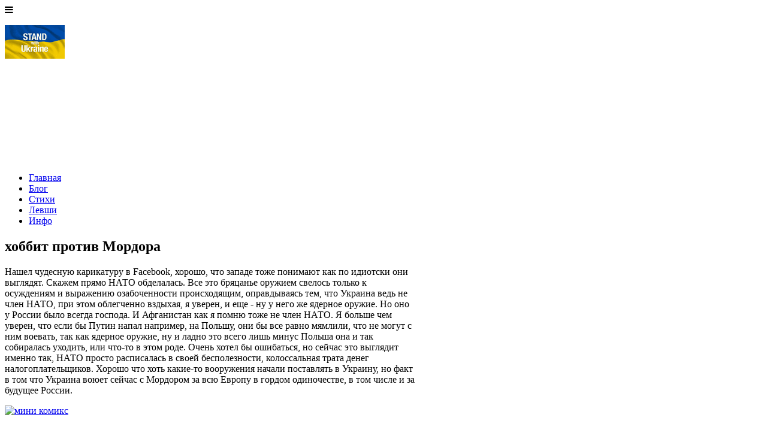

--- FILE ---
content_type: text/html; charset=utf-8
request_url: https://anderson-chris.com/blog/236-khobbit-protiv-mordora
body_size: 7129
content:
  
<!DOCTYPE HTML>
<html lang="ru-ru" dir="ltr">
  
<head>
     
    
<meta charset="utf-8" />
<meta http-equiv="X-UA-Compatible" content="IE=edge,chrome=1">
<meta name="viewport" content="width=device-width, initial-scale=1">
<base href="https://anderson-chris.com/blog/236-khobbit-protiv-mordora" />
	<meta name="keywords" content="Крис Андерсон, готическая поэзия, стихи, металл, блог, левши" />
	<meta name="rights" content="1992-2025 © Chris Anderson" />
	<meta property="og:type" content="article" />
	<meta property="og:title" content="хоббит против Мордора" />
	<meta property="og:description" content="Нашел чудесную карикатуру в Facebook, хорошо, что западе тоже понимают как по идиотски они выглядят. Скажем прямо НАТО обделалась. Все это бряцанье оружием свелось только к осуждениям и выражению озабоченности происходящим, оправдываясь тем, что Украина ведь не член НАТО, при этом облегченно вздыхая, я уверен, и еще - ну у него же ядерное оружие. Но оно у России было всегда господа. И Афганистан как я помню тоже не член НАТО. Я больше чем уверен, что если бы Путин напал например, на Польшу, они бы все равно мямлили, что не могут с ним воевать, так как ядерное оружие, ну и ладно это всего лишь минус Польша она и так собиралась уходить, или что-то в этом роде. Очень хотел бы ошибаться, но сейчас это выглядит именно так, НАТО просто расписалась в своей бесполезности, колоссальная трата денег налогоплательщиков. Хорошо что хоть какие-то вооружения начали поставлять в Украину, но факт в том что Украина воюет сейчас с Мордором за всю Европу в гордом одиночестве, в том числе и за будущее России. " />
	<meta property="og:url" content="https://anderson-chris.com/blog/236-khobbit-protiv-mordora" />
	<meta name="twitter:card" content="summary" />
	<meta name="twitter:site" content="@ChrsAnderson" />
	<meta name="twitter:title" content="хоббит против Мордора" />
	<meta name="twitter:description" content="Нашел чудесную карикатуру в Facebook, хорошо, что западе тоже понимают как по идиотски они..." />
	<meta name="twitter:image" content="https://anderson-chris.com//cache/images/blog/ukrwar_536x800-equal.webp" />
	<meta property="og:image" content="https://anderson-chris.com/cache/images/blog/ukrwar_536x800-equal.webp" />
	<meta property="og:site_name" content="anderson-chris.com" />
	<meta name="robots" content="index, follow" />
	<meta name="author" content="Крис Андерсон" />
	<meta http-equiv="content-type" content="text/html; charset=utf-8" />
	<meta name="description" content="Блог музыканта Криса Андерсона. Статьи на различные темы. Музыка, компьютеры, спорт и политика и многое другое. " />
	<title>anderson-chris.com - хоббит против Мордора</title>
	<link href="https://anderson-chris.com/blog/236-khobbit-protiv-mordora" rel="canonical" />
	<link href="/favicon.ico" rel="shortcut icon" type="image/vnd.microsoft.icon" />
	<link href="/plugins/system/imagesizer/lbscripts/slimbox/slimbox.css" rel="stylesheet" type="text/css" media="all" />
	<link href="https://anderson-chris.com/plugins/content/jllikepro/js/buttons.min.css?7" rel="stylesheet" type="text/css" />
	<link href="https://anderson-chris.com/modules/mod_jf_mobilemenu/assets/jf_mm.min.css" rel="stylesheet" type="text/css" />
	<link href="/css/font-awesome.min.css" rel="stylesheet" type="text/css" />
	<link href="/media/mod_shacksearch/css/mod_shacksearch.css" rel="stylesheet" type="text/css" />
	<style type="text/css">

            .jllikeproSharesContayner a {border-radius: 3px; margin-left: 6px;}
            .jllikeproSharesContayner i {width: 24px;height: 24px;}
            .jllikeproSharesContayner span {height: 24px;line-height: 24px;font-size: 1rem;}
        
            @media screen and (max-width:800px) {
                .jllikeproSharesContayner {position: fixed;right: 0;bottom: 0; z-index: 999999; background-color: #fff!important;width: 100%;}
                .jllikeproSharesContayner .event-container > div {border-radius: 0; padding: 0; display: block;}
                .like .l-count {display:none}
                .jllikeproSharesContayner a {border-radius: 0!important;margin: 0!important;}
                .l-all-count {margin-left: 10px; margin-right: 10px;}
                .jllikeproSharesContayner i {width: 44px!important; border-radius: 0!important;}
                .l-ico {background-position: 50%!important}
                .likes-block_left {text-align:left;}
                .likes-block_right {text-align:right;}
                .likes-block_center {text-align:center;}
                .button_text {display: none;}
            }
            @media(max-width:768px){.jf_mm_trigger,#jf_mm_menu{display:block}}orange-color
			.jf_mm_trigger{background-color:#4a5052;color:#f5f5f5}
			.jf_mm_wrapper .levelHolderClass,.jf_mm_wrapper .jf_mm_inactive{background-color:#4a5052}
			.jf_mm_wrapper li{background-color:#4a5052}
			.jf_mm_wrapper li:hover{background-color:#73777a}
			.jf_mm_wrapper .backItemClass{background-color:#444444}
			.jf_mm_wrapper .backItemClass:hover{background-color:#333333}
			.jf_mm_wrapper li,.jf_mm_wrapper li:last-child,.jf_mm_wrapper .backItemClass{border-color:#5a5e5f}
			.jf_mm_wrapper h2{color:#fde6bf}
			.jf_mm_wrapper a,.jf_mm_wrapper a:hover{color:#fcb26d}
			.jf_mm_wrapper .ltr,.jf_mm_wrapper .rtl{-webkit-box-shadow:5px 0 5px -5px #202020;-moz-box-shadow:5px 0 5px -5px #202020;box-shadow:5px 0 5px -5px #202020;}
		#jf_mm_menu.jf_hidden{display:none!important}
	</style>
	<script type="application/json" class="joomla-script-options new">{"csrf.token":"69b2416dcc400cb682f52cece73d9dad","system.paths":{"root":"","base":""}}</script>
	<script src="/media/system/js/mootools-core.js?8274087f44f1849ef012c2c4d18919a0" type="text/javascript"></script>
	<script src="/media/system/js/core.js?8274087f44f1849ef012c2c4d18919a0" type="text/javascript"></script>
	<script src="/media/system/js/mootools-more.js?8274087f44f1849ef012c2c4d18919a0" type="text/javascript"></script>
	<script src="/plugins/system/imagesizer/lbscripts/slimbox/slimbox.js" type="text/javascript"></script>
	<script src="/media/jui/js/jquery.min.js?8274087f44f1849ef012c2c4d18919a0" type="text/javascript"></script>
	<script src="/media/jui/js/jquery-noconflict.js?8274087f44f1849ef012c2c4d18919a0" type="text/javascript"></script>
	<script src="/media/jui/js/jquery-migrate.min.js?8274087f44f1849ef012c2c4d18919a0" type="text/javascript"></script>
	<script src="https://anderson-chris.com/plugins/content/jllikepro/js/buttons.min.js?8" type="text/javascript"></script>
	<script src="https://anderson-chris.com/plugins/content/jllikepro/js/twit.min.js" type="text/javascript"></script>
	<script src="/media/system/js/caption.js?8274087f44f1849ef012c2c4d18919a0" type="text/javascript"></script>
	<script src="https://anderson-chris.com/modules/mod_jf_mobilemenu/assets/jquery.jf_multilevelpushmenu.min.js" type="text/javascript"></script>
	<script src="https://anderson-chris.com/modules/mod_jf_mobilemenu/assets/jf_mm.min.js" type="text/javascript"></script>
	<script src="/media/mod_shacksearch/js/shacksearch.js" type="text/javascript"></script>
	<script src="/media/mod_shacksearch/js/gshacksearch/gshacksearch.nocache.js" type="text/javascript"></script>
	<script src="/templates/blog_j/js/famous.js" type="text/javascript"></script>
	<script type="text/javascript">
            var jllickeproSettings = {
                url : "https://anderson-chris.com",
                typeGet : "0",
                enableCounters : 0,
                disableMoreLikes : 0,
                isCategory : 0,
                buttonsContayner : "",
                parentContayner : "div.jllikeproSharesContayner",
            };jQuery(window).on('load',  function() {
				new JCaption('img.caption');
			});
				var jf_mm_icons = [ 
					{itemID:"-"+"101",fa_icon:"fa-home",img:"",style:""}
					,{itemID:"-"+"103",fa_icon:"fa-pencil-square-o ",img:"",style:""}
					,{itemID:"-"+"104",fa_icon:"fa-music",img:"",style:""}
					,{itemID:"-"+"105",fa_icon:"fa fa-hand-spock-o",img:"",style:""}
					,{itemID:"-"+"120",fa_icon:"fa-info-circle",img:"",style:""}
					
					
					
					
					
					
					
					
					
					
					
					
					
					
					
				];
				jQuery(document).ready(function($){$("#jf_mm_menu").jf_mm_menu()});
			var jf_mm_direction = "ltr";var jf_mm_backBtnTxt = "Back";!function(n){n(window).load(function(){n("#jf_mm_menu").removeClass("jf_hidden")})}(jQuery);var ps_settings_117 = {"searchText":"\u0418\u0441\u043a\u0430\u0442\u044c...","nextLinkText":"\u0414\u0430\u043b\u044c\u0448\u0435","prevLinkText":"\u041d\u0430\u0437\u0430\u0434","viewAllText":"\u0412\u0441\u0435 \u0440\u0435\u0437\u0443\u043b\u044c\u0442\u0430\u0442\u044b","resultText":"\u041d\u0430\u0439\u0434\u0435\u043d\u043e {0}","readMoreText":"\u0414\u0430\u043b\u044c\u0448\u0435...","baseUrl":"https:\/\/anderson-chris.com\/","ordering":"newest","use_grouping":false,"searchType":"exact","pagesize":10,"numsearchstart":4,"use_images":true,"show_read_more":true,"areas":[],"link_read_more":"\/component\/search\/"};shacksearches.push( 117);
	</script>

<link rel="shortcut icon" type="image/png" href="/templates/blog_j/favicon.png"/>

<link rel="stylesheet" href="/templates/blog_j/css/base.css" />
<link rel="stylesheet" href="/templates/blog_j/css/layout.css" />
<link rel="stylesheet" href="/templates/blog_j/css/menus.css" />
<style>.wrapper { max-width: 980px; }
#sidebar-a { width: 30%; }
#maininner { width: 70%; }
#menu .dropdown { width: 250px; }
#menu .columns2 { width: 500px; }
#menu .columns3 { width: 750px; }
#menu .columns4 { width: 1000px; }</style>
<link rel="stylesheet" href="/templates/blog_j/css/modules.css" />
<link rel="stylesheet" href="/templates/blog_j/css/tools.css" />
<link rel="stylesheet" href="/templates/blog_j/css/system.css" />
<link rel="stylesheet" href="/templates/blog_j/css/extensions.css" />
<link rel="stylesheet" href="/templates/blog_j/css/custom.css" />
<link rel="stylesheet" href="/templates/blog_j/css/font2/arial.css" />
<link rel="stylesheet" href="/templates/blog_j/css/font3/arial.css" />
<link rel="stylesheet" href="/templates/blog_j/css/style.css" />
<link rel="stylesheet" href="/templates/blog_j/css/responsive.css" />
<link rel="stylesheet" href="/templates/blog_j/css/print.css" />
<script src="/templates/blog_j/warp/js/warp.js"></script>
<script src="/templates/blog_j/warp/js/responsive.js"></script>
<script src="/templates/blog_j/warp/js/accordionmenu.js"></script>
<script src="/templates/blog_j/warp/js/dropdownmenu.js"></script>
<script src="/templates/blog_j/js/template.js"></script>

 
</head>

<body id="page" class="page sidebar-a-right sidebars-1  isblog " data-config='{"twitter":0,"plusone":0,"facebook":0}'>

	<div id="page-bg">
		<div>

						<div id="absolute">
				<div id="jf_mm_menu" class=" jf_hidden"><nav><h2><i class="fa fa-times"></i>anderson-chris.com</h2><ul>
<li class="item-101 default current active"><a href="/" >Главная</a><h2><i></i>Главная</h2></li><li class="item-103"><a href="/blog" >Блог</a><h2><i></i>Блог</h2></li><li class="item-104"><a href="/lyrics" class="h3">Стихи</a><h2><i></i>Стихи</h2></li><li class="item-105"><a href="/left" >Левши</a><h2><i></i>Левши</h2></li><li class="item-120"><a href="/about" >Инфо</a><h2><i></i>Инфо</h2></li></ul></nav></div><div class="jf_mm_trigger"><i class="fa fa-bars orange-color"></i></div><div class="jf_mm_backout"></div>


<p><img class="logo2" src="/images/ukraine-flag.gif" alt="ukraine-flag gif" width="100" height="56" /></p>			</div>
						
			<div class="wrapper grid-block">

				<header id="header" class="grid-block">
				    

					
										
<!-- ссылка в логотипе хэдера logo1 css layouts -->

					<a class="logo1" href="https://anderson-chris.com/"><img src="/./images/logo1.webp" width="100%" alt="logo-blank";></a>

										<div id="menubar" class="grid-block">
						
												<nav id="menu"><ul class="menu menu-dropdown">
<li class="level1 item101"><a href="/" class="level1"><span>Главная</span></a></li><li class="level1 item103 active current"><a href="/blog" class="level1 active current"><span>Блог</span></a></li><li class="level1 item104"><a href="/lyrics" class="h3 level1"><span>Стихи</span></a></li><li class="level1 item105"><a href="/left" class="level1"><span>Левши</span></a></li><li class="level1 item120"><a href="/about" class="level1"><span>Инфо</span></a></li></ul></nav>
						
												
					</div>
									
									
				</header>

</div></div></div>
	

	<div id="block-main"><div class="wrapper">

					
		
				<div id="main" class="grid-block">
		
			
	<div id="maininner" class="grid-box">			

								<section id="innertop" class="grid-block"><div class="grid-box width100 grid-v"><div class="module mod-box  deepest">

			<div class="shacksearch search shacksearch_j3">
    <div id="shacksearch_117"></div>
</div>
		
</div></div></section>
				
				
								<section id="content" class="grid-block"><div id="system-message-container">
	</div>

<div class="item-page">
				<div class="page-header">
		<h2>
												хоббит против Мордора									</h2>
							</div>
					
	
	

		
		
						<p>Нашел чудесную карикатуру в Facebook, хорошо, что западе тоже понимают как по идиотски они выглядят. Скажем прямо НАТО обделалась. Все это бряцанье оружием свелось только к осуждениям и выражению озабоченности происходящим, оправдываясь тем, что Украина ведь не член НАТО, при этом облегченно вздыхая, я уверен, и еще - ну у него же ядерное оружие. Но оно у России было всегда господа. И Афганистан как я помню тоже не член НАТО. Я больше чем уверен, что если бы Путин напал например, на Польшу, они бы все равно мямлили, что не могут с ним воевать, так как ядерное оружие, ну и ладно это всего лишь минус Польша она и так собиралась уходить, или что-то в этом роде. Очень хотел бы ошибаться, но сейчас это выглядит именно так, НАТО просто расписалась в своей бесполезности, колоссальная трата денег налогоплательщиков. Хорошо что хоть какие-то вооружения начали поставлять в Украину, но факт в том что Украина воюет сейчас с Мордором за всю Европу в гордом одиночестве, в том числе и за будущее России.</p>
<p><a class="linkthumb modal" target="_blank" title="LOTR comics Frodo Ukraine you have my sword" rel="lightbox[id_236]" href="/images/blog/ukrwar.webp"><img title="LOTR comics Frodo Ukraine you have my sword" src="/cache/images/blog/ukrwar_536x800-equal.webp" alt="мини комикс" width="536" height="800" data-old="/images/blog/ukrwar.webp" class="thumb" /></a></p> 				<div class="jllikeproSharesContayner jllikepro_236">
				<input type="hidden" class="link-to-share" id="link-to-share-236" value="https://anderson-chris.com/blog/236-khobbit-protiv-mordora"/>
				<input type="hidden" class="share-title" id="share-title-236" value="хоббит против Мордора"/>
				<input type="hidden" class="share-image" id="share-image-236" value=""/>
				<input type="hidden" class="share-desc" id="share-desc-236" value=" Нашел чудесную карикатуру в Facebook, хорошо, что западе тоже понимают как по идиотски они выглядят. Скажем прямо НАТО обделалась. Все это бряцанье оружием свелось только к осуждениям и выражению"/>
				<input type="hidden" class="share-id" value="236"/>
				<div class="event-container" >
				<div class="likes-block_left">					<a title="FaceBook" class="like l-fb" id="l-fb-236">
					<i class="l-ico"></i>
					<span class="l-count"></span>
					</a>					<a title="Twitter" class="like l-tw" id="l-tw-236">
					<i class="l-ico"></i>
					<span class="l-count"></span>
					</a>					<a title="Вконтакте" class="like l-vk" id="l-vk-236">
					<i class="l-ico"></i>
					<span class="l-count"></span>
					</a>					<a title="Telegram" class="like l-tl" id="l-tl-236">
					<i class="l-ico"></i>
					<span class="l-count"></span>
					</a>					<a title="WhatsApp" class="like l-wa" id="l-wa-236">
					<i class="l-ico"></i>
					<span class="l-count"></span>
					</a>					</div>
				</div>
			</div>
			<div class="date2">
		    				
					<span class="icon-calendar"></span>
					27.02.2022				
			<br/>
							
					<span class="icon-eye-open"></span> Просмотров: 923			
						
			<dl class="article-info">
			    
			
																			
			
			
						
			</dl>
			
		

         <span style="font-size: 16px;">	<div class="tags">
      <img src="/../images/tag-icon.webp">																	
				<span class="tag-24 tag-list0">
					<a href="/component/tags/tag/internet" class="label label-info">
						интернет					</a>
				</span>
																				
				<span class="tag-27 tag-list1">
					<a href="/component/tags/tag/politika" class="label label-info">
						политика					</a>
				</span>
																				
				<span class="tag-79 tag-list2">
					<a href="/component/tags/tag/ukraina" class="label label-info">
						украина					</a>
				</span>
						</div>
		
		
		
			
		 </div>
	
</section>
				
				
			</div>
			<!-- maininner end -->
			
						<aside id="sidebar-a" class="grid-box"><div class="grid-box width100 grid-v"><div class="module mod-box blog-list deepest">

			<a class="cat-label" href="/blog">БЛОГ</a>
<ul class="latestnewsblog-list mod-list">
	<li itemscope itemtype="https://schema.org/Article">
		<a href="/blog/1153-odin-god-trampa" itemprop="url">
			<span itemprop="name">
				Один год Трампа			</span>
		</a>
	</li>
	<li itemscope itemtype="https://schema.org/Article">
		<a href="/blog/1152-tramp-i-medalka" itemprop="url">
			<span itemprop="name">
				Трамп и медалька			</span>
		</a>
	</li>
	<li itemscope itemtype="https://schema.org/Article">
		<a href="/blog/1151-krovavyj-rassvet-v-tegerane" itemprop="url">
			<span itemprop="name">
				Кровавый рассвет в Тегеране			</span>
		</a>
	</li>
	<li itemscope itemtype="https://schema.org/Article">
		<a href="/blog/1150-iran-opyat-v-ogne" itemprop="url">
			<span itemprop="name">
				Иран опять в огне			</span>
		</a>
	</li>
	<li itemscope itemtype="https://schema.org/Article">
		<a href="/blog/1149-gestapo-trampa" itemprop="url">
			<span itemprop="name">
				Гестапо Трампа			</span>
		</a>
	</li>
	<li itemscope itemtype="https://schema.org/Article">
		<a href="/blog/1148-ice-nachali-ubivat" itemprop="url">
			<span itemprop="name">
				ICE начали убивать			</span>
		</a>
	</li>
	<li itemscope itemtype="https://schema.org/Article">
		<a href="/blog/1147-pugalka-ne-vyrosla" itemprop="url">
			<span itemprop="name">
				Пугалка не выросла			</span>
		</a>
	</li>
</ul>
		
</div></div><div class="grid-box width100 grid-v"><div class="module mod-box  deepest">

			
<p><img title="Quo Vadis змея на кресте в пустыне Chris Anderson" src="/images/logo3.webp" alt="логотип Змея на кресте" width="400" /></p>		
</div></div><div class="grid-box width100 grid-v"><div class="module mod-box  deepest">

		<h3 class="module-title">Похожие</h3>	<div class="tagssimilar">
	<ul>
			<li>
							<a href="/blog/234-viktor-shenderovich-27-02">
											Виктор Шендерович									</a>
					</li>
			<li>
							<a href="/blog/299-russkij-fashizm">
											Русский фашизм									</a>
					</li>
			<li>
							<a href="/blog/201-onipervye">
											&quot;Они первые начали&quot;									</a>
					</li>
			<li>
							<a href="/blog/279-vundervafli">
											Вундервафли									</a>
					</li>
			<li>
							<a href="/blog/294-pochem-opium-dlya-naroda">
											Почем опиум для народа									</a>
					</li>
		</ul>
</div>
		
</div></div><div class="grid-box width100 grid-v"><div class="module mod-box  deepest">

		<h3 class="module-title"><span class="color">Что</span> еще почитать</h3>	<ul class="category-module mod-list">
						<li>
									<a class="mod-articles-category-title " href="/blog/555-simvol-velikoj-derzhavy">Символ великой державы</a>
				
				
				
				
				
				
				
							</li>
					<li>
									<a class="mod-articles-category-title " href="/blog/313-roissya-vperde">Роисся вперде!</a>
				
				
				
				
				
				
				
							</li>
					<li>
									<a class="mod-articles-category-title " href="/blog/323-sammit-g7">Саммит G7</a>
				
				
				
				
				
				
				
							</li>
					<li>
									<a class="mod-articles-category-title " href="/blog/294-pochem-opium-dlya-naroda">Почем опиум для народа</a>
				
				
				
				
				
				
				
							</li>
					<li>
									<a class="mod-articles-category-title " href="/blog/387-chelovek-na-lune">Человек на Луне</a>
				
				
				
				
				
				
				
							</li>
					<li>
									<a class="mod-articles-category-title " href="/blog/808-khozhdeniya-po-mukam">Хождения по мукам</a>
				
				
				
				
				
				
				
							</li>
			</ul>
		
</div></div><div class="grid-box width100 grid-v"><div class="module mod-box  deepest">

			
<p><a class="cat-label" href="/left">ЛЕВШИ</a></p>
<p class="cat-label-m"><span style="font-family: Droid-serif;">Знаменитые левши</span></p>
<p>Здесь я составил список известных людей леворукость которых известна и имеются свидетельства, я заношу сюда только людей по которым провел исследование сам или получил информацию от источников которым имею основания доверять. <br />Просьба не писать необоснованных замечаний.</p>
<p><span style="color: #b04600;"><strong>Добавлены : </strong></span></p>
<p><span style="color: #004390;"><span style="font-size: 14.6667px;"><b>Гэвин Ньюсом (политик США), Стефани Германотта "Lady Gaga"</b></span></span></p>
<div id="grid2">
<div><img title="Gavin Newsom writing lefthanded" src="/images/lefties/Newsom.webp" alt="Gavin Newsom" width="160" height="160" />  <img title="Lady gaga signing lefthanded" src="/images/lefties/Gaga.webp" alt="Lady Gaga" width="160" height="160" /></div>
</div>
<p class="links"><a href="/izvestnye-levshi">список »</a></p>		
</div></div></aside>
						
						
			

		</div>
				<!-- main end -->
		</div></div>
		
	
		<div id="block-footer"><div class="wrapper">

		<footer id="footer">

						<a id="totop-scroller" alt="" title="to top" href="#page"><img width="30px" src="/../templates/blog_j/images/totop_scroller.png" /></a>
			
						<p><font color="#FDE6BF"><a href="/images/bmc_qr.webp"  title="BuyMeaCoffee"><img width="30" height="30" alt="" src="/../images/Coffer.webp"></a><a href="/images/SessionQR.webp"  title="Session"><img width="30" height="30" alt="" src="/../images/Session-logo.webp" style="margin-left: 20px"></a> <a href="https://www.facebook.com/anderson.music.x" target="_blank" title="my Facebook"><img width="30" height="30" alt="FB" src="/../images/facebook.webp" style="margin-left: 20px"></a> <a href="https://twitter.com/ChrsAnderson" target="_blank" title="my Twitter"><img width="30" height="30" alt="twitter" src="/../images/twitter.webp" style="margin-left: 20px"></a> <a href="mailto:admin@anderson-chris.com" title="e-mail"><img width="30" height="30" alt="email" src="/../images/email.webp" style="margin-left: 20px"><a href="https://bsky.app/profile/anderson-chris.bsky.social" target="_blank" title="bluesky"><img width="30" height="30" alt="" src="/../images/bluesky.webp" style="margin-left: 20px"></a></p>

<p><font color="#FDE6BF">Copyright © 1996-2026 Chris Anderson</p>

<p><font color="#FDE6BF">All Rights Reserved</p>

		</footer>
		
	</div></div>
		
	<!-- Global site tag (gtag.js) - Google Analytics -->
<script async src="https://www.googletagmanager.com/gtag/js?id=G-YV38TGSGGY"></script>
<script>
  window.dataLayer = window.dataLayer || [];
  function gtag(){dataLayer.push(arguments);}
  gtag('js', new Date());

  gtag('config', 'G-YV38TGSGGY');
</script>
	
	</body>
</html>